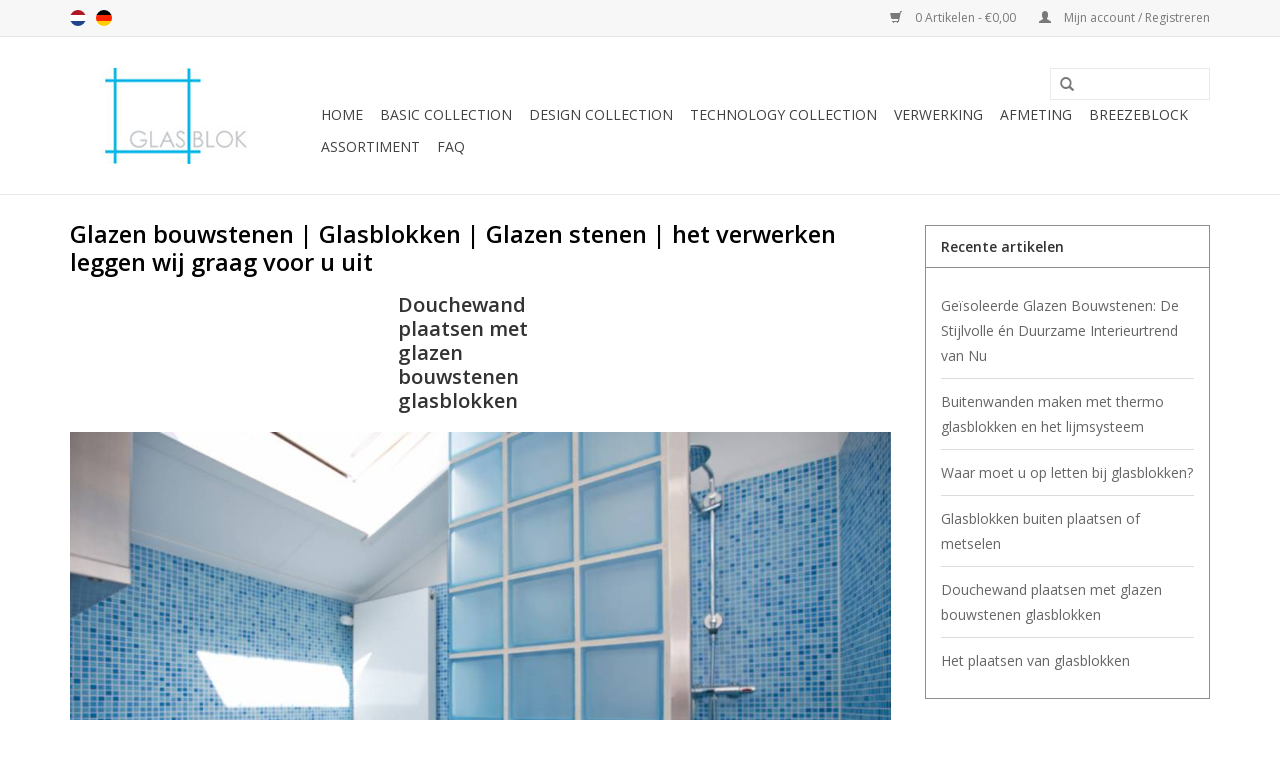

--- FILE ---
content_type: text/html;charset=utf-8
request_url: https://www.glasblok.nl/nl/blogs/glasblokken-glazen-bouwstenen/tagged/glaswand-douche/
body_size: 6190
content:
<!DOCTYPE html>
<html lang="nl">
  <head>
    <meta charset="utf-8"/>
<!-- [START] 'blocks/head.rain' -->
<!--

  (c) 2008-2026 Lightspeed Netherlands B.V.
  http://www.lightspeedhq.com
  Generated: 22-01-2026 @ 04:41:57

-->
<link rel="canonical" href="https://www.glasblok.nl/nl/blogs/glasblokken-glazen-bouwstenen/tagged/glaswand-douche/"/>
<link rel="alternate" href="https://www.glasblok.nl/nl/index.rss" type="application/rss+xml" title="Nieuwe producten"/>
<link rel="alternate" href="https://www.glasblok.nl/nl/blogs/glasblokken-glazen-bouwstenen.rss" type="application/rss+xml" title="FAQ"/>
<meta name="robots" content="noodp,noydir"/>
<meta name="google-site-verification" content="jDtA8z3wRn3q0v5E6Div9bvYC_4eKt9fx4N8ipyBc7s"/>
<meta property="og:url" content="https://www.glasblok.nl/nl/blogs/glasblokken-glazen-bouwstenen/tagged/glaswand-douche/?source=facebook"/>
<meta property="og:site_name" content="Glazen bouwstenen | Glasblokken | Glasdallen | Glastegels"/>
<meta property="og:title" content="Glazen bouwstenen |  Glasblokken | Glazen stenen  | het verwerken leggen wij graag voor u uit"/>
<meta property="og:description" content="In de blogs van Glasblok leggen we u graag de verschillende manieren van verwerken uit voor de glazen bouwstenen. Ook leggen wij uit waar u op moet letten bij de aanschaf van uw glasblokken."/>
<!--[if lt IE 9]>
<script src="https://cdn.webshopapp.com/assets/html5shiv.js?2025-02-20"></script>
<![endif]-->
<!-- [END] 'blocks/head.rain' -->
    <title>Glazen bouwstenen |  Glasblokken | Glazen stenen  | het verwerken leggen wij graag voor u uit - Glazen bouwstenen | Glasblokken | Glasdallen | Glastegels</title>
    <meta name="description" content="In de blogs van Glasblok leggen we u graag de verschillende manieren van verwerken uit voor de glazen bouwstenen. Ook leggen wij uit waar u op moet letten bij de aanschaf van uw glasblokken." />
    <meta name="keywords" content="glasblok, glasblokken, glassteen, glasstenen, glazen bouwsteen, glastegel, glastegels, glas, glas bouwsteen, bouwglas, glazen bouwblok" />
    <meta http-equiv="X-UA-Compatible" content="IE=edge,chrome=1">
    <meta name="viewport" content="width=device-width, initial-scale=1.0">
    <meta name="apple-mobile-web-app-capable" content="yes">
    <meta name="apple-mobile-web-app-status-bar-style" content="black">
    
    <link rel="shortcut icon" href="https://cdn.webshopapp.com/shops/10531/themes/130865/assets/favicon.ico?20250327115107" type="image/x-icon" />
    <link href='//fonts.googleapis.com/css?family=Open%20Sans:400,300,600' rel='stylesheet' type='text/css'>
    <link href='//fonts.googleapis.com/css?family=Open%20Sans:400,300,600' rel='stylesheet' type='text/css'>
    <link rel="shortcut icon" href="https://cdn.webshopapp.com/shops/10531/themes/130865/assets/favicon.ico?20250327115107" type="image/x-icon" /> 
    <link rel="stylesheet" href="https://cdn.webshopapp.com/shops/10531/themes/130865/assets/bootstrap.css?20250327115107" />
    <link rel="stylesheet" href="https://cdn.webshopapp.com/shops/10531/themes/130865/assets/style.css?20250327115107" />    
    <link rel="stylesheet" href="https://cdn.webshopapp.com/shops/10531/themes/130865/assets/settings.css?20250327115107" />  
    <link rel="stylesheet" href="https://cdn.webshopapp.com/assets/gui-2-0.css?2025-02-20" />
    <link rel="stylesheet" href="https://cdn.webshopapp.com/assets/gui-responsive-2-0.css?2025-02-20" />   
    <link rel="stylesheet" href="https://cdn.webshopapp.com/shops/10531/themes/130865/assets/custom.css?20250327115107" />
    
    <script src="https://cdn.webshopapp.com/assets/jquery-1-9-1.js?2025-02-20"></script>
    <script src="https://cdn.webshopapp.com/assets/jquery-ui-1-10-1.js?2025-02-20"></script>
    
    <script type="text/javascript" src="https://cdn.webshopapp.com/shops/10531/themes/130865/assets/global.js?20250327115107"></script>
    <script type="text/javascript" src="https://cdn.webshopapp.com/shops/10531/themes/130865/assets/jcarousel.js?20250327115107"></script>
    <script type="text/javascript" src="https://cdn.webshopapp.com/assets/gui.js?2025-02-20"></script>
    <script type="text/javascript" src="https://cdn.webshopapp.com/assets/gui-responsive-2-0.js?2025-02-20"></script>
        
    <!--[if lt IE 9]>
    <link rel="stylesheet" href="https://cdn.webshopapp.com/shops/10531/themes/130865/assets/style-ie.css?20250327115107" />
    <![endif]-->
  </head>
  <body>  
    <header>
      <div class="topnav">
        <div class="container">
                    <div class="left">
                        <div class="languages">
                                                      

  <a class="flag nl" title="Nederlands" lang="nl" href="https://www.glasblok.nl/nl/blog/short">nl</a>
  <a class="flag de" title="Deutsch" lang="de" href="https://www.glasblok.nl/de/blog/short">de</a>
            </div>
                                  </div>
                    <div class="right">
            <a href="https://www.glasblok.nl/nl/cart/" title="Winkelwagen" class="cart"> 
              <span class="glyphicon glyphicon-shopping-cart"></span>
              0 Artikelen - €0,00
            </a>
            <a href="https://www.glasblok.nl/nl/account/" title="Mijn account" class="my-account">
              <span class="glyphicon glyphicon-user"></span>
                            Mijn account / Registreren
                          </a>
          </div>
        </div>
      </div>
      <div class="navigation container">
        <div class="align">
          <ul class="burger">
            <img src="https://cdn.webshopapp.com/shops/10531/themes/130865/assets/hamburger.png?20250327115107" width="32" height="32" alt="Menu">
          </ul>
          <div class="vertical logo">
            <a href="https://www.glasblok.nl/nl/" title="Glasblok.nl | Glazen bouwstenen">
              <img src="https://cdn.webshopapp.com/shops/10531/themes/130865/assets/logo.png?20250327115107" alt="Glasblok.nl | Glazen bouwstenen" />
            </a>
          </div>
          <nav class="desktop vertical">
            <form action="https://www.glasblok.nl/nl/search/" method="get" id="formSearch">
              <input type="text" name="q" autocomplete="off"  value=""/>
              <span onclick="$('#formSearch').submit();" title="Zoeken" class="glyphicon glyphicon-search"></span>
            </form>            
            <ul>
              <li class="item home ">
                <a class="itemLink" href="https://www.glasblok.nl/nl/">Home</a>
              </li>
                            <li class="item sub">
                <a class="itemLink" href="https://www.glasblok.nl/nl/basic-collection/" title="BASIC COLLECTION">BASIC COLLECTION</a>
                                <span class="glyphicon glyphicon-play"></span>
                <ul class="subnav">
                                    <li class="subitem">
                    <a class="subitemLink" href="https://www.glasblok.nl/nl/basic-collection/190x190x80/" title="190x190x80">190x190x80</a>
                                      </li>
                                    <li class="subitem">
                    <a class="subitemLink" href="https://www.glasblok.nl/nl/basic-collection/190x190x80-gekleurd/" title="190x190x80 Gekleurd">190x190x80 Gekleurd</a>
                                      </li>
                                    <li class="subitem">
                    <a class="subitemLink" href="https://www.glasblok.nl/nl/basic-collection/190x190x80-gekleurd-sahara-mat/" title="190x190x80 Gekleurd Sahara (mat)">190x190x80 Gekleurd Sahara (mat)</a>
                                      </li>
                                    <li class="subitem">
                    <a class="subitemLink" href="https://www.glasblok.nl/nl/basic-collection/190x190x80-brilly/" title="190x190x80 Brilly">190x190x80 Brilly</a>
                                      </li>
                                    <li class="subitem">
                    <a class="subitemLink" href="https://www.glasblok.nl/nl/basic-collection/190x90x80-halve-stenen/" title="190x90x80 Halve stenen">190x90x80 Halve stenen</a>
                                      </li>
                                    <li class="subitem">
                    <a class="subitemLink" href="https://www.glasblok.nl/nl/basic-collection/eindstenen/" title="Eindstenen">Eindstenen</a>
                                      </li>
                                    <li class="subitem">
                    <a class="subitemLink" href="https://www.glasblok.nl/nl/basic-collection/hoekstenen/" title="Hoekstenen">Hoekstenen</a>
                                      </li>
                                    <li class="subitem">
                    <a class="subitemLink" href="https://www.glasblok.nl/nl/basic-collection/hobby-blok/" title="Hobby blok">Hobby blok</a>
                                      </li>
                                  </ul>
                              </li>
                            <li class="item sub">
                <a class="itemLink" href="https://www.glasblok.nl/nl/design-collection/" title="DESIGN COLLECTION">DESIGN COLLECTION</a>
                                <span class="glyphicon glyphicon-play"></span>
                <ul class="subnav">
                                    <li class="subitem">
                    <a class="subitemLink" href="https://www.glasblok.nl/nl/design-collection/pegasus-collection/" title="PEGASUS COLLECTION">PEGASUS COLLECTION</a>
                                        <ul class="subnav">
                                            <li class="subitem">
                        <a class="subitemLink" href="https://www.glasblok.nl/nl/design-collection/pegasus-collection/190x190x80/" title="190x190x80">190x190x80</a>
                      </li>
                                            <li class="subitem">
                        <a class="subitemLink" href="https://www.glasblok.nl/nl/design-collection/pegasus-collection/eindstenen/" title="Eindstenen">Eindstenen</a>
                      </li>
                                            <li class="subitem">
                        <a class="subitemLink" href="https://www.glasblok.nl/nl/design-collection/pegasus-collection/hoekstenen/" title="Hoekstenen">Hoekstenen</a>
                      </li>
                                          </ul>
                                      </li>
                                    <li class="subitem">
                    <a class="subitemLink" href="https://www.glasblok.nl/nl/design-collection/mendini-collection/" title="MENDINI COLLECTION">MENDINI COLLECTION</a>
                                      </li>
                                    <li class="subitem">
                    <a class="subitemLink" href="https://www.glasblok.nl/nl/design-collection/massieve-glasblokken/" title="Massieve glasblokken">Massieve glasblokken</a>
                                        <ul class="subnav">
                                            <li class="subitem">
                        <a class="subitemLink" href="https://www.glasblok.nl/nl/design-collection/massieve-glasblokken/240x117x53mm/" title="240x117x53mm">240x117x53mm</a>
                      </li>
                                            <li class="subitem">
                        <a class="subitemLink" href="https://www.glasblok.nl/nl/design-collection/massieve-glasblokken/120x117x53mm/" title="120x117x53mm">120x117x53mm</a>
                      </li>
                                          </ul>
                                      </li>
                                  </ul>
                              </li>
                            <li class="item sub">
                <a class="itemLink" href="https://www.glasblok.nl/nl/technology-collection/" title="TECHNOLOGY COLLECTION">TECHNOLOGY COLLECTION</a>
                                <span class="glyphicon glyphicon-play"></span>
                <ul class="subnav">
                                    <li class="subitem">
                    <a class="subitemLink" href="https://www.glasblok.nl/nl/technology-collection/115x115x80/" title="115x115x80">115x115x80</a>
                                      </li>
                                    <li class="subitem">
                    <a class="subitemLink" href="https://www.glasblok.nl/nl/technology-collection/190x190x80/" title="190x190x80">190x190x80</a>
                                      </li>
                                    <li class="subitem">
                    <a class="subitemLink" href="https://www.glasblok.nl/nl/technology-collection/190x190x100/" title="190x190x100">190x190x100</a>
                                      </li>
                                    <li class="subitem">
                    <a class="subitemLink" href="https://www.glasblok.nl/nl/technology-collection/240x240x80/" title="240x240x80">240x240x80</a>
                                      </li>
                                    <li class="subitem">
                    <a class="subitemLink" href="https://www.glasblok.nl/nl/technology-collection/240x115x80/" title="240x115x80">240x115x80</a>
                                      </li>
                                    <li class="subitem">
                    <a class="subitemLink" href="https://www.glasblok.nl/nl/technology-collection/300x300x100/" title="300x300x100">300x300x100</a>
                                      </li>
                                    <li class="subitem">
                    <a class="subitemLink" href="https://www.glasblok.nl/nl/technology-collection/vloertegels-beloopbaar/" title="Vloertegels / Beloopbaar">Vloertegels / Beloopbaar</a>
                                      </li>
                                    <li class="subitem">
                    <a class="subitemLink" href="https://www.glasblok.nl/nl/technology-collection/isolerende-glasblokken/" title="Isolerende Glasblokken">Isolerende Glasblokken</a>
                                      </li>
                                  </ul>
                              </li>
                            <li class="item sub">
                <a class="itemLink" href="https://www.glasblok.nl/nl/verwerking/" title="VERWERKING">VERWERKING</a>
                                <span class="glyphicon glyphicon-play"></span>
                <ul class="subnav">
                                    <li class="subitem">
                    <a class="subitemLink" href="https://www.glasblok.nl/nl/verwerking/lijmen-lijmsysteem/" title="Lijmen | Lijmsysteem">Lijmen | Lijmsysteem</a>
                                      </li>
                                    <li class="subitem">
                    <a class="subitemLink" href="https://www.glasblok.nl/nl/verwerking/u-profiel/" title="U-profiel">U-profiel</a>
                                      </li>
                                    <li class="subitem">
                    <a class="subitemLink" href="https://www.glasblok.nl/nl/verwerking/mortel-vermetselen/" title="Mortel | Vermetselen">Mortel | Vermetselen</a>
                                      </li>
                                    <li class="subitem">
                    <a class="subitemLink" href="https://www.glasblok.nl/nl/verwerking/wapening/" title="Wapening">Wapening</a>
                                      </li>
                                    <li class="subitem">
                    <a class="subitemLink" href="https://www.glasblok.nl/nl/verwerking/voegkruisjes-afstandhouders/" title="Voegkruisjes /afstandhouders">Voegkruisjes /afstandhouders</a>
                                      </li>
                                    <li class="subitem">
                    <a class="subitemLink" href="https://www.glasblok.nl/nl/verwerking/ventilatie-klapraam/" title="Ventilatie / klapraam">Ventilatie / klapraam</a>
                                      </li>
                                  </ul>
                              </li>
                            <li class="item sub">
                <a class="itemLink" href="https://www.glasblok.nl/nl/afmeting/" title="AFMETING">AFMETING</a>
                                <span class="glyphicon glyphicon-play"></span>
                <ul class="subnav">
                                    <li class="subitem">
                    <a class="subitemLink" href="https://www.glasblok.nl/nl/afmeting/115-x-115-x-80-mm/" title="115 x 115 x 80 mm">115 x 115 x 80 mm</a>
                                      </li>
                                    <li class="subitem">
                    <a class="subitemLink" href="https://www.glasblok.nl/nl/afmeting/115-x-240-x-80-mm/" title="115 x 240 x 80 mm">115 x 240 x 80 mm</a>
                                      </li>
                                    <li class="subitem">
                    <a class="subitemLink" href="https://www.glasblok.nl/nl/afmeting/190-x-90-x-80-mm/" title="190 x 90 x 80 mm">190 x 90 x 80 mm</a>
                                      </li>
                                    <li class="subitem">
                    <a class="subitemLink" href="https://www.glasblok.nl/nl/afmeting/190-x-190-x-80-mm/" title="190 x 190 x 80 mm">190 x 190 x 80 mm</a>
                                      </li>
                                    <li class="subitem">
                    <a class="subitemLink" href="https://www.glasblok.nl/nl/afmeting/190-x-190-x-100-mm/" title="190 x 190 x 100 mm">190 x 190 x 100 mm</a>
                                      </li>
                                    <li class="subitem">
                    <a class="subitemLink" href="https://www.glasblok.nl/nl/afmeting/240-x-240-x-80-mm/" title="240 x 240 x 80 mm">240 x 240 x 80 mm</a>
                                      </li>
                                    <li class="subitem">
                    <a class="subitemLink" href="https://www.glasblok.nl/nl/afmeting/300-x-300-x-100-mm/" title="300 x 300 x 100 mm">300 x 300 x 100 mm</a>
                                      </li>
                                  </ul>
                              </li>
                            <li class="item">
                <a class="itemLink" href="https://www.glasblok.nl/nl/breezeblock/" title="Breezeblock">Breezeblock</a>
                              </li>
                            <li class="item">
                <a class="itemLink" href="https://www.glasblok.nl/nl/assortiment/" title="Assortiment">Assortiment</a>
                              </li>
                                                        <li class="item sub"><a class="itemLink" href="https://www.glasblok.nl/nl/blogs/glasblokken-glazen-bouwstenen/" title="FAQ">FAQ</a>
                <ul class="subnav">
                                    <li class="subitem"><a class="subitemLink" href="https://www.glasblok.nl/nl/blogs/glasblokken-glazen-bouwstenen/geisoleerde-glazen-bouwstenen-de-stijlvolle-en-duu/" title="Geïsoleerde Glazen Bouwstenen: De Stijlvolle én Duurzame Interieurtrend van Nu">Geïsoleerde Glazen Bouwstenen: De Stijlvolle én Duurzame Interieurtrend van Nu</a></li>
                                    <li class="subitem"><a class="subitemLink" href="https://www.glasblok.nl/nl/blogs/glasblokken-glazen-bouwstenen/buitenwanden-maken-met-thermo-glasblokken-en-het-l/" title="Buitenwanden maken met thermo glasblokken en het lijmsysteem">Buitenwanden maken met thermo glasblokken en het lijmsysteem</a></li>
                                    <li class="subitem"><a class="subitemLink" href="https://www.glasblok.nl/nl/blogs/glasblokken-glazen-bouwstenen/waar-moet-u-op-letten/" title="Waar moet u op letten bij glasblokken?">Waar moet u op letten bij glasblokken?</a></li>
                                    <li class="subitem"><a class="subitemLink" href="https://www.glasblok.nl/nl/blogs/glasblokken-glazen-bouwstenen/glasblokken-buiten-plaatsen-of-metselen/" title="Glasblokken buiten plaatsen of metselen">Glasblokken buiten plaatsen of metselen</a></li>
                                    <li class="subitem"><a class="subitemLink" href="https://www.glasblok.nl/nl/blogs/glasblokken-glazen-bouwstenen/douchewand-plaatsen-met-glazen-bouwstenen-glasblok/" title="Douchewand plaatsen met glazen bouwstenen glasblokken">Douchewand plaatsen met glazen bouwstenen glasblokken</a></li>
                                  </ul>
              </li>
                                                      </ul>
            <span class="glyphicon glyphicon-remove"></span>  
          </nav>
        </div>
      </div>
    </header>
    
    <div class="wrapper">
      <div class="container content">
        <link rel="stylesheet" type="text/css" href="https://cdn.webshopapp.com/assets/gui-core.css?2025-02-20" />
<script src="https://cdn.webshopapp.com/assets/gui-core.js?2025-02-20"></script>
 <div id="gui-wrapper" class="gui gui-blog gui-blogshort">
  <div class="gui-col2-right">
    <div class="gui-col2-right-col1">
            <div class="gui-page-title">Glazen bouwstenen |  Glasblokken | Glazen stenen  | het verwerken leggen wij graag voor u uit</div>
            <article class="gui-blog-article gui-blog-article-image gui-last">
        <header>
          <h1><a href="https://www.glasblok.nl/nl/blogs/glasblokken-glazen-bouwstenen/douchewand-plaatsen-met-glazen-bouwstenen-glasblok/" title="Douchewand plaatsen met glazen bouwstenen glasblokken">Douchewand plaatsen met glazen bouwstenen glasblokken</a></h1>
        </header>
        <p class="gui-blog-article-summary">
							<a href="https://www.glasblok.nl/nl/blogs/glasblokken-glazen-bouwstenen/douchewand-plaatsen-met-glazen-bouwstenen-glasblok/" title="Douchewand plaatsen met glazen bouwstenen glasblokken"><img src="https://cdn.webshopapp.com/shops/10531/files/99018770/douchewand-plaatsen-met-glazen-bouwstenen-glasblok.jpg" alt="Douchewand plaatsen met glazen bouwstenen glasblokken" style="max-width:100%;"/></a>
						Snel en eenvoudig een glazen douchewand maken is mogelijk met glasblokken van www.glasblok.nl Dit kan snel en voordelig gemaakt worden. U plaatst simpelweg de glasblokken als scheidingswand voor uw douche of badkamer. Zo krijgt u toch licht in uw badkamer met het grote voordeel dat deze makkelijk in onderhoud zijn.</p>
        <footer>
                      <div class="gui-blog-social" role="group" aria-label="Share on social media">
                            <div class="gui-blog-social-facebook">
                <iframe src="//www.facebook.com/plugins/like.php?href=https%3A%2F%2Fwww.glasblok.nl%2Fnl%2Fblogs%2Fglasblokken-glazen-bouwstenen%2Fdouchewand-plaatsen-met-glazen-bouwstenen-glasblok%2F&amp;layout=button_count&amp;show_faces=false&amp;action=like&amp;font=lucida+grande&amp;colorscheme=light&amp;width=360&amp;height=24" scrolling="no" frameborder="0" style="border:none; overflow:hidden; width:360px; height:24px;" allowTransparency="true"></iframe>
              </div>
                                          <div class="gui-blog-social-twitter">
                <span class="twitter"><a href="//twitter.com/share" data-url="https://www.glasblok.nl/nl/blogs/glasblokken-glazen-bouwstenen/douchewand-plaatsen-met-glazen-bouwstenen-glasblok/" data-text="Douchewand plaatsen met glazen bouwstenen glasblokken" class="twitter-share-button" data-length="horizontal" data-via="Glasblok">Tweet</a><script src="https://platform.twitter.com/widgets.js"></script></span>
              </div>
                                          <script type="text/javascript" src="https://apis.google.com/js/plusone.js">
                {lang: ''}
              </script>
              <div class="gui-blog-social-google">
                <g:plusone size="medium"></g:plusone>
              </div>
                                          <div class="gui-blog-social-addthis">
                <div class="addthis_toolbox addthis_default_style"><a class="addthis_button_compact"></a></div>
                <script>var addthis_config = {"data_track_clickback":true};</script>
                <script type="text/javascript" src="https://s7.addthis.com/js/250/addthis_widget.js#pubid=dennnuz"></script>
              </div>
                          </div>
                    <div class="gui-blog-article-more">
            <a href="https://www.glasblok.nl/nl/blogs/glasblokken-glazen-bouwstenen/douchewand-plaatsen-met-glazen-bouwstenen-glasblok/" title="Lees Douchewand plaatsen met glazen bouwstenen glasblokken verder">Artikel verder lezen &raquo;</a>
          </div>
        </footer>
      </article>
                </div>
    <div class="gui-col2-right-col2" role="complementary">
      <div class="gui-block" role="group" aria-labelledby="gui-recent-blog-articles-title">
  <div class="gui-block-title" id="gui-recent-blog-articles-title"><strong>Recente artikelen</strong></div>
  <div class="gui-block-content">
    <ul class="gui-block-linklist">
            <li><a href="https://www.glasblok.nl/nl/blogs/glasblokken-glazen-bouwstenen/geisoleerde-glazen-bouwstenen-de-stijlvolle-en-duu/" title="Geïsoleerde Glazen Bouwstenen: De Stijlvolle én Duurzame Interieurtrend van Nu">Geïsoleerde Glazen Bouwstenen: De Stijlvolle én Duurzame Interieurtrend van Nu</a></li>
            <li><a href="https://www.glasblok.nl/nl/blogs/glasblokken-glazen-bouwstenen/buitenwanden-maken-met-thermo-glasblokken-en-het-l/" title="Buitenwanden maken met thermo glasblokken en het lijmsysteem">Buitenwanden maken met thermo glasblokken en het lijmsysteem</a></li>
            <li><a href="https://www.glasblok.nl/nl/blogs/glasblokken-glazen-bouwstenen/waar-moet-u-op-letten/" title="Waar moet u op letten bij glasblokken?">Waar moet u op letten bij glasblokken?</a></li>
            <li><a href="https://www.glasblok.nl/nl/blogs/glasblokken-glazen-bouwstenen/glasblokken-buiten-plaatsen-of-metselen/" title="Glasblokken buiten plaatsen of metselen">Glasblokken buiten plaatsen of metselen</a></li>
            <li><a href="https://www.glasblok.nl/nl/blogs/glasblokken-glazen-bouwstenen/douchewand-plaatsen-met-glazen-bouwstenen-glasblok/" title="Douchewand plaatsen met glazen bouwstenen glasblokken">Douchewand plaatsen met glazen bouwstenen glasblokken</a></li>
            <li><a href="https://www.glasblok.nl/nl/blogs/glasblokken-glazen-bouwstenen/het-plaatsen-van-glasblokken/" title="Het plaatsen van glasblokken">Het plaatsen van glasblokken</a></li>
          </ul>
  </div>
</div>

<div class="gui-block gui-margin" role="group" aria-labelledby="gui-blog-article-tags-title">
  <div class="gui-block-title" id="gui-blog-article-tags-title"><strong>Tags</strong></div>
  <div class="gui-block-content">
    <ul class="gui-block-linklist">
              <li><a href="https://www.glasblok.nl/nl/blogs/glasblokken-glazen-bouwstenen/tagged/bouw/" title="bouw">bouw
          <span aria-label="Contains 1 articles">(1)</span></a></li>
              <li><a href="https://www.glasblok.nl/nl/blogs/glasblokken-glazen-bouwstenen/tagged/bouwen/" title="bouwen">bouwen
          <span aria-label="Contains 1 articles">(1)</span></a></li>
              <li><a href="https://www.glasblok.nl/nl/blogs/glasblokken-glazen-bouwstenen/tagged/bouwglas/" title="bouwglas">bouwglas
          <span aria-label="Contains 2 articles">(2)</span></a></li>
              <li><a href="https://www.glasblok.nl/nl/blogs/glasblokken-glazen-bouwstenen/tagged/buitenwand-buitengevel-glasblokken-glasblok-lijmen/" title="Buitenwand buitengevel glasblokken glasblok lijmen glazen bouwstenen">Buitenwand buitengevel glasblokken glasblok lijmen glazen bouwstenen
          <span aria-label="Contains 1 articles">(1)</span></a></li>
              <li><a href="https://www.glasblok.nl/nl/blogs/glasblokken-glazen-bouwstenen/tagged/douche/" title="douche">douche
          <span aria-label="Contains 1 articles">(1)</span></a></li>
              <li><a href="https://www.glasblok.nl/nl/blogs/glasblokken-glazen-bouwstenen/tagged/douchewand/" title="Douchewand">Douchewand
          <span aria-label="Contains 1 articles">(1)</span></a></li>
              <li><a href="https://www.glasblok.nl/nl/blogs/glasblokken-glazen-bouwstenen/tagged/douchewand-maken/" title="douchewand maken">douchewand maken
          <span aria-label="Contains 1 articles">(1)</span></a></li>
              <li><a href="https://www.glasblok.nl/nl/blogs/glasblokken-glazen-bouwstenen/tagged/douchewand-met-glas/" title="douchewand met glas">douchewand met glas
          <span aria-label="Contains 1 articles">(1)</span></a></li>
              <li><a href="https://www.glasblok.nl/nl/blogs/glasblokken-glazen-bouwstenen/tagged/douchewand-op-maat/" title="douchewand op maat">douchewand op maat
          <span aria-label="Contains 1 articles">(1)</span></a></li>
              <li><a href="https://www.glasblok.nl/nl/blogs/glasblokken-glazen-bouwstenen/tagged/duurzaam-glas-in-woning/" title="duurzaam glas in woning">duurzaam glas in woning
          <span aria-label="Contains 1 articles">(1)</span></a></li>
              <li><a href="https://www.glasblok.nl/nl/blogs/glasblokken-glazen-bouwstenen/tagged/fidenza/" title="Fidenza">Fidenza
          <span aria-label="Contains 1 articles">(1)</span></a></li>
              <li><a href="https://www.glasblok.nl/nl/blogs/glasblokken-glazen-bouwstenen/tagged/geisoleerde-glasblokken-interieur/" title="geisoleerde glasblokken interieur">geisoleerde glasblokken interieur
          <span aria-label="Contains 1 articles">(1)</span></a></li>
              <li><a href="https://www.glasblok.nl/nl/blogs/glasblokken-glazen-bouwstenen/tagged/glasblok/" title="glasblok">glasblok
          <span aria-label="Contains 2 articles">(2)</span></a></li>
              <li><a href="https://www.glasblok.nl/nl/blogs/glasblokken-glazen-bouwstenen/tagged/glasblokken/" title="glasblokken">glasblokken
          <span aria-label="Contains 3 articles">(3)</span></a></li>
              <li class="gui-active"><a href="https://www.glasblok.nl/nl/blogs/glasblokken-glazen-bouwstenen/tagged/glaswand-douche/" title="glaswand douche">glaswand douche
          <span aria-label="Contains 1 articles">(1)</span></a></li>
              <li><a href="https://www.glasblok.nl/nl/blogs/glasblokken-glazen-bouwstenen/tagged/glazen-bouwstenen/" title="glazen bouwstenen">glazen bouwstenen
          <span aria-label="Contains 1 articles">(1)</span></a></li>
              <li><a href="https://www.glasblok.nl/nl/blogs/glasblokken-glazen-bouwstenen/tagged/glazenbouwstenen/" title="glazenbouwstenen">glazenbouwstenen
          <span aria-label="Contains 1 articles">(1)</span></a></li>
              <li><a href="https://www.glasblok.nl/nl/blogs/glasblokken-glazen-bouwstenen/tagged/glazenstenen/" title="glazenstenen">glazenstenen
          <span aria-label="Contains 1 articles">(1)</span></a></li>
              <li><a href="https://www.glasblok.nl/nl/blogs/glasblokken-glazen-bouwstenen/tagged/isolerende-glasblokken/" title="isolerende glasblokken">isolerende glasblokken
          <span aria-label="Contains 1 articles">(1)</span></a></li>
              <li><a href="https://www.glasblok.nl/nl/blogs/glasblokken-glazen-bouwstenen/tagged/nieuwe-glazen-bouwstenen/" title="nieuwe glazen bouwstenen">nieuwe glazen bouwstenen
          <span aria-label="Contains 1 articles">(1)</span></a></li>
              <li><a href="https://www.glasblok.nl/nl/blogs/glasblokken-glazen-bouwstenen/tagged/seves/" title="seves">seves
          <span aria-label="Contains 1 articles">(1)</span></a></li>
              <li><a href="https://www.glasblok.nl/nl/blogs/glasblokken-glazen-bouwstenen/tagged/solaris/" title="solaris">solaris
          <span aria-label="Contains 1 articles">(1)</span></a></li>
              <li><a href="https://www.glasblok.nl/nl/blogs/glasblokken-glazen-bouwstenen/tagged/thermische-glasblokken/" title="thermische glasblokken">thermische glasblokken
          <span aria-label="Contains 1 articles">(1)</span></a></li>
              <li><a href="https://www.glasblok.nl/nl/blogs/glasblokken-glazen-bouwstenen/tagged/vetroarredo/" title="vetroarredo">vetroarredo
          <span aria-label="Contains 1 articles">(1)</span></a></li>
              <li><a href="https://www.glasblok.nl/nl/blogs/glasblokken-glazen-bouwstenen/tagged/voordelige-douchewand-maken/" title="voordelige douchewand maken">voordelige douchewand maken
          <span aria-label="Contains 1 articles">(1)</span></a></li>
          </ul>
  </div>
</div>    </div>
    <div class="gui-clear"></div>
  </div>
</div>
      </div>
      
      <footer>
        <hr class="full-width" />
        <div class="container">
          <div class="social row">
                            <div class="social-media col-xs-12 col-md-12  text-center">
              <a href="https://www.facebook.com/glasblokken" class="social-icon facebook" target="_blank"></a>              <a href="https://www.twitter.com/Glasblok" class="social-icon twitter" target="_blank"></a>                            <a href="https://nl.pinterest.com/glasblokken/" class="social-icon pinterest" target="_blank"></a>                                          <a href="https://instagram.com/bouwglas/" class="social-icon instagram" target="_blank" title="Instagram Glazen bouwstenen | Glasblokken | Glasdallen | Glastegels"></a>              
            </div>
                      </div>
          <hr class="full-width" />
          <div class="links row">
            <div class="col-xs-12 col-sm-3 col-md-3">
                <label class="collapse" for="_1">
                  <strong>Klantenservice</strong>
                  <span class="glyphicon glyphicon-chevron-down hidden-sm hidden-md hidden-lg"></span></label>
                    <input class="collapse_input hidden-md hidden-lg hidden-sm" id="_1" type="checkbox">
                    <div class="list">
  
                  <ul class="no-underline no-list-style">
                                                <li><a href="https://www.glasblok.nl/nl/service/about/" title="Over ons" >Over ons</a>
                        </li>
                                                <li><a href="https://www.glasblok.nl/nl/service/general-terms-conditions/" title="Algemene voorwaarden" >Algemene voorwaarden</a>
                        </li>
                                                <li><a href="https://www.glasblok.nl/nl/service/disclaimer/" title="Disclaimer" >Disclaimer</a>
                        </li>
                                                <li><a href="https://www.glasblok.nl/nl/service/privacy-policy/" title="Privacy Policy" >Privacy Policy</a>
                        </li>
                                                <li><a href="https://www.glasblok.nl/nl/service/payment-methods/" title="Betaalmethoden" >Betaalmethoden</a>
                        </li>
                                                <li><a href="https://www.glasblok.nl/nl/service/shipping-returns/" title="Verzenden &amp; retourneren" >Verzenden &amp; retourneren</a>
                        </li>
                                                <li><a href="https://www.glasblok.nl/nl/service/" title="Klantenservice" >Klantenservice</a>
                        </li>
                                                <li><a href="https://www.glasblok.nl/nl/sitemap/" title="Sitemap" >Sitemap</a>
                        </li>
                                                <li><a href="https://www.glasblok.nl/nl/service/verwerkingsvoorschriften/" title="Verwerkingsvoorschriften" >Verwerkingsvoorschriften</a>
                        </li>
                                                <li><a href="https://www.glasblok.nl/nl/service/voorbeelden-ideeen/" title="voorbeelden &amp; Ideeen" >voorbeelden &amp; Ideeen</a>
                        </li>
                                                <li><a href="https://www.glasblok.nl/nl/service/links/" title="Links" >Links</a>
                        </li>
                                            </ul>
                  </div> 
             
            </div>     
       
            
            <div class="col-xs-12 col-sm-3 col-md-3">
          <label class="collapse" for="_2">
                  <strong>Producten</strong>
                  <span class="glyphicon glyphicon-chevron-down hidden-sm hidden-md hidden-lg"></span></label>
                    <input class="collapse_input hidden-md hidden-lg hidden-sm" id="_2" type="checkbox">
                    <div class="list">
              <ul>
                <li><a href="https://www.glasblok.nl/nl/collection/" title="Alle producten">Alle producten</a></li>
                <li><a href="https://www.glasblok.nl/nl/collection/?sort=newest" title="Nieuwe producten">Nieuwe producten</a></li>
                <li><a href="https://www.glasblok.nl/nl/collection/offers/" title="Aanbiedingen">Aanbiedingen</a></li>
                                <li><a href="https://www.glasblok.nl/nl/tags/" title="Tags">Tags</a></li>                <li><a href="https://www.glasblok.nl/nl/index.rss" title="RSS-feed">RSS-feed</a></li>
              </ul>
            </div>
            </div>
            
            <div class="col-xs-12 col-sm-3 col-md-3">
              <label class="collapse" for="_3">
                  <strong>
                                Mijn account
                              </strong>
                  <span class="glyphicon glyphicon-chevron-down hidden-sm hidden-md hidden-lg"></span></label>
                    <input class="collapse_input hidden-md hidden-lg hidden-sm" id="_3" type="checkbox">
                    <div class="list">
            
           
              <ul>
                                <li><a href="https://www.glasblok.nl/nl/account/" title="Registreren">Registreren</a></li>
                                <li><a href="https://www.glasblok.nl/nl/account/orders/" title="Mijn bestellingen">Mijn bestellingen</a></li>
                                <li><a href="https://www.glasblok.nl/nl/account/wishlist/" title="Mijn verlanglijst">Mijn verlanglijst</a></li>
                              </ul>
            </div>
            </div>
            <div class="col-xs-12 col-sm-3 col-md-3">
                 <label class="collapse" for="_4">
                  <strong>Glasblok.nl </strong>
                  <span class="glyphicon glyphicon-chevron-down hidden-sm hidden-md hidden-lg"></span></label>
                    <input class="collapse_input hidden-md hidden-lg hidden-sm" id="_4" type="checkbox">
                    <div class="list">
              
              
              
              <span class="contact-description">Al 35 jaar glasblok specialist</span>                            <div class="contact">
                <span class="glyphicon glyphicon-earphone"></span>
                +31-(0)172-422095
              </div>
                                          <div class="contact">
                <span class="glyphicon glyphicon-envelope"></span>
                <a href="/cdn-cgi/l/email-protection#d8b1b6beb798bfb4b9abbab4b7b3f6b6b4" title="Email"><span class="__cf_email__" data-cfemail="422b2c242d02252e2331202e2d296c2c2e">[email&#160;protected]</span></a>
              </div>
                            </div>
              
                                                      </div>
          </div>
          <hr class="full-width" />
        </div>
        <div class="copyright-payment">
          <div class="container">
            <div class="row">
              <div class="copyright col-md-6">
                © Copyright 2026 Glazen bouwstenen | Glasblokken | Glasdallen | Glastegels
                                - Powered by
                                <a href="https://www.lightspeedhq.nl/" title="Lightspeed" target="_blank">Lightspeed</a>
                                                              </div>
              <div class="payments col-md-6 text-right">
                                <a href="https://www.glasblok.nl/nl/service/payment-methods/" title="Betaalmethoden">
                  <img src="https://cdn.webshopapp.com/assets/icon-payment-banktransfer.png?2025-02-20" alt="Bank transfer" />
                </a>
                                <a href="https://www.glasblok.nl/nl/service/payment-methods/" title="Betaalmethoden">
                  <img src="https://cdn.webshopapp.com/assets/icon-payment-cash.png?2025-02-20" alt="Cash" />
                </a>
                                <a href="https://www.glasblok.nl/nl/service/payment-methods/" title="Betaalmethoden">
                  <img src="https://cdn.webshopapp.com/assets/icon-payment-belfius.png?2025-02-20" alt="Belfius" />
                </a>
                                <a href="https://www.glasblok.nl/nl/service/payment-methods/" title="Betaalmethoden">
                  <img src="https://cdn.webshopapp.com/assets/icon-payment-mistercash.png?2025-02-20" alt="Bancontact" />
                </a>
                                <a href="https://www.glasblok.nl/nl/service/payment-methods/" title="Betaalmethoden">
                  <img src="https://cdn.webshopapp.com/assets/icon-payment-directebanking.png?2025-02-20" alt="SOFORT Banking" />
                </a>
                                <a href="https://www.glasblok.nl/nl/service/payment-methods/" title="Betaalmethoden">
                  <img src="https://cdn.webshopapp.com/assets/icon-payment-ideal.png?2025-02-20" alt="iDEAL" />
                </a>
                                <a href="https://www.glasblok.nl/nl/service/payment-methods/" title="Betaalmethoden">
                  <img src="https://cdn.webshopapp.com/assets/icon-payment-paypal.png?2025-02-20" alt="PayPal" />
                </a>
                              </div>
            </div>
          </div>
        </div>
      </footer>
    </div>
    <!-- [START] 'blocks/body.rain' -->
<script data-cfasync="false" src="/cdn-cgi/scripts/5c5dd728/cloudflare-static/email-decode.min.js"></script><script>
(function () {
  var s = document.createElement('script');
  s.type = 'text/javascript';
  s.async = true;
  s.src = 'https://www.glasblok.nl/nl/services/stats/pageview.js';
  ( document.getElementsByTagName('head')[0] || document.getElementsByTagName('body')[0] ).appendChild(s);
})();
</script>
  
<!-- Global site tag (gtag.js) - Google Analytics -->
<script async src="https://www.googletagmanager.com/gtag/js?id=G-2PRLKZMFS3"></script>
<script>
    window.dataLayer = window.dataLayer || [];
    function gtag(){dataLayer.push(arguments);}

        gtag('consent', 'default', {"ad_storage":"denied","ad_user_data":"denied","ad_personalization":"denied","analytics_storage":"denied","region":["AT","BE","BG","CH","GB","HR","CY","CZ","DK","EE","FI","FR","DE","EL","HU","IE","IT","LV","LT","LU","MT","NL","PL","PT","RO","SK","SI","ES","SE","IS","LI","NO","CA-QC"]});
    
    gtag('js', new Date());
    gtag('config', 'G-2PRLKZMFS3', {
        'currency': 'EUR',
                'country': 'NL'
    });

    </script>
<!-- [END] 'blocks/body.rain' -->
  </body>
</html>

--- FILE ---
content_type: text/html; charset=utf-8
request_url: https://accounts.google.com/o/oauth2/postmessageRelay?parent=https%3A%2F%2Fwww.glasblok.nl&jsh=m%3B%2F_%2Fscs%2Fabc-static%2F_%2Fjs%2Fk%3Dgapi.lb.en.2kN9-TZiXrM.O%2Fd%3D1%2Frs%3DAHpOoo_B4hu0FeWRuWHfxnZ3V0WubwN7Qw%2Fm%3D__features__
body_size: 162
content:
<!DOCTYPE html><html><head><title></title><meta http-equiv="content-type" content="text/html; charset=utf-8"><meta http-equiv="X-UA-Compatible" content="IE=edge"><meta name="viewport" content="width=device-width, initial-scale=1, minimum-scale=1, maximum-scale=1, user-scalable=0"><script src='https://ssl.gstatic.com/accounts/o/2580342461-postmessagerelay.js' nonce="6_roCvL0ktjS_-FHEnJNJw"></script></head><body><script type="text/javascript" src="https://apis.google.com/js/rpc:shindig_random.js?onload=init" nonce="6_roCvL0ktjS_-FHEnJNJw"></script></body></html>

--- FILE ---
content_type: text/javascript;charset=utf-8
request_url: https://www.glasblok.nl/nl/services/stats/pageview.js
body_size: -411
content:
// SEOshop 22-01-2026 04:41:59